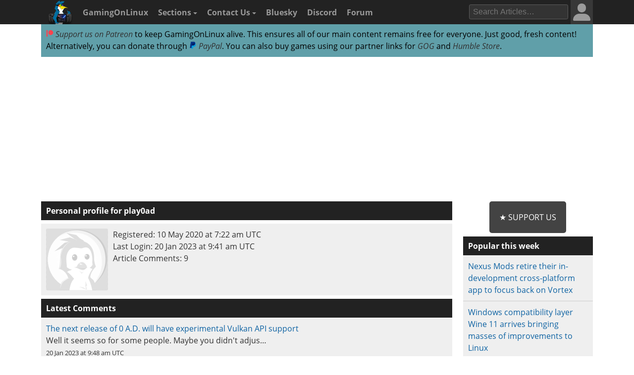

--- FILE ---
content_type: text/html; charset=utf-8
request_url: https://www.google.com/recaptcha/api2/aframe
body_size: 269
content:
<!DOCTYPE HTML><html><head><meta http-equiv="content-type" content="text/html; charset=UTF-8"></head><body><script nonce="Hnd47G7zefg1Z2JJDNBKNA">/** Anti-fraud and anti-abuse applications only. See google.com/recaptcha */ try{var clients={'sodar':'https://pagead2.googlesyndication.com/pagead/sodar?'};window.addEventListener("message",function(a){try{if(a.source===window.parent){var b=JSON.parse(a.data);var c=clients[b['id']];if(c){var d=document.createElement('img');d.src=c+b['params']+'&rc='+(localStorage.getItem("rc::a")?sessionStorage.getItem("rc::b"):"");window.document.body.appendChild(d);sessionStorage.setItem("rc::e",parseInt(sessionStorage.getItem("rc::e")||0)+1);localStorage.setItem("rc::h",'1768662568342');}}}catch(b){}});window.parent.postMessage("_grecaptcha_ready", "*");}catch(b){}</script></body></html>

--- FILE ---
content_type: text/css
request_url: https://www.gamingonlinux.com/templates/default/css/shipping/style.css?v=1.85
body_size: 16071
content:
:root{--font-color: #333333;--strong-font-color: #333333;--link-color:#0f63a3;--bg-color: #ffffff;--header-text-color: #444444;--ul-pagination-link-border: solid 1px #c0c0c0;--ul-pagination-link-bg-color: #e9e9e9;--ul-pagination-link-text-color: #5a5a5a;--ul-pagination-link-hover-bg: linear-gradient(#FEFEFE, #f0f0f0);--ul-pagination-active-bg: #b8b8b8;--pre-background-color: #fcfcfc;--table-heading-text-color: #222222;--table-stripes-treven-bg: #e5e5e5;--table-stripes-trodd-bg: #fff;--sales-tr-hover: #D2D2D2;--box-subhead-background: #d2d2d2;--box-subhead-link-color: #1C75B9;--username-nav-color: #eee;--toggle-nav-active-bg: #1C75B9;--fancybox-close-small-bg: #efefef;--fancybox-model-title-bg: #383838;--fancybox-modal-bg-color: #efefef;--read-only-field-color: #ccc;--disabled-field-color: #000;--disabled-text-color: red;--input-field-background: #ffffff;--input-field-border: #ddd;--input-field-text-color: #333333;--select2-picked-background: #eeeeee;--select2-picked-text-color: #333333;--select2-picked-hover-bg: #d8d8d8;--input-field-addon-bg: #d8d8d8;--input-field-addon-text-shadow: 0 1px 0 #fff;--button-background-primary: #428BCA;--button-border-primary: #357CB7;--button-hover-bg-color: #357CB7;--button-text-color: #ffffff;--link-button-text-color: #ffffff;--button-background-plain: #6c757d;--button-border-plain: #7d858b;--warning-background-color: #A52222;--box-head-background: #222222;--box-body-background: #efefef;--code-background: #F8F8F8;--code-text-color: #222;--body-group-list-border-color: #cccccc;--breadcrumb-background: #f5f5f5;--quote-background-color: #e5e5e5;--quote-border-color: #303030;--header-title-line-color: rgba(0, 0, 0, 0.10);--collapse-background: #fafafa;--collapse-container-border: 1px solid #ccc;--collapse-header-background: #e0e0e0;--collapse-header-background-hover: #d5d5d5;--collapse-header-text: #222;--collapse-text: #333;--article-main-background: #efefef;--hr-border-color: #dddddd;--accept-youtube-background: #dfdfdf;--seperator-border-color: #cccccc;--share-icon-shadow-color: 0 0 4px rgba(0, 0, 0, 1);--likes-bg-color: #DFDFDF;--likes-bg-gradient: linear-gradient(to left, rgba(223,223,223,0), rgba(223,223,223,1));--bottom-meta-button-color: #ffffff;--info-box-shadow: rgb(179, 179, 179);--table-border: 1px solid #2e2e2e;--comments-main-background-color: #fff;--comment-box-border: 1px solid #dbdbdb;--comment-background-color: #efefef;--comment-meta-background-color: #e5e5e5;--comments-social-icon-background-color: #ffffff;--coment-actions-bg-color: #ffffff;--distro-icon-background: inherit;--avatar-default-img: url('/uploads/avatars/no_avatar.png');--promoted-comment-border: 2px solid rgba(255, 217, 0, 0.349);--forum-row-bg: #efefef;--icon-website-url: url("/templates/default/images/network-icons/website.svg");--icon-twitter-url: url("/templates/default/images/network-icons/twitter.svg");--icon-youtube-url: url('/templates/default/images/network-icons/youtube.png');--icon-twitch-url: url('/templates/default/images/network-icons/twitch.svg');--icon-facebook-url: url('/templates/default/images/network-icons/facebook.svg');--icon-mastodon-url: url('/templates/default/images/network-icons/mastodon.svg');--icon-bluesky-url: url('/templates/default/images/network-icons/bluesky.svg');--icon-gog-url: url('/templates/default/images/network-icons/gog.svg');--icon-steam-logo: url('/templates/default/images/network-icons/steam.svg');--icon-flag-url: url('/templates/default/images/comments/flag.svg');--icon-link-url: url('/templates/default/images/comments/link.svg');--icon-quote-url: url('/templates/default/images/comments/quote.svg');--icon-like-url: url('/templates/default/images/comments/like.svg');--icon-unlike-url: url('/templates/default/images/comments/unlike.svg');--icon-edit-url: url('/templates/default/images/comments/edit.svg');--icon-delete-url: url('/templates/default/images/comments/delete.svg');--icon-block-url: url('/templates/default/images/comments/block_user.svg');--icon-bookmark-url: url('/templates/default/images/comments/bookmark.png');--icon-envelope-url: url('/templates/default/images/comments/envelope.svg');--icon-envelope-open-url: url('/templates/default/images/comments/envelope-open.svg');--icon-plus-url: url('/templates/default/images/comments/plus.svg');--icon-minus-url: url('/templates/default/images/comments/minus.svg');--bbcode-editor-font-color: #333333;--bbcode-editor-buttons-background: #f1f1f1;--bbcode-editor-background: #ffffff;--bbcode-editor-border: #cecfd1;--bbcode-editor-styles-li-background: #ffffff;--bbcode-editor-styles-li-border: #ddd;--bbcode-editor-dropdown-ul-bg-color: #ffffff;--bbcode-editor-dropdown-ul-border-color: #dddddd;--bbcode-editor-dropdown-ul-li-border-color: #dddddd;--itemdb-extrabox-bg-color: #D7D7D7;--gol-svg-background-color: #F2f2f2;--svg-text-color: #222222;--svg-bar-total: #000000;--itemdb-embed-border-colour: #cccccc}[data-theme=dark]{--font-color: #cccccc;--strong-font-color: #e0e0e0;--link-color:#428BCA;--bg-color: #151515;--header-text-color: #F0F0F4;--ul-pagination-link-border: solid 1px #32373b;--ul-pagination-link-bg-color: #505558;--ul-pagination-link-text-color: #feffff;--ul-pagination-link-hover-bg: linear-gradient(#547085, #3d4f5d);--ul-pagination-active-bg: #2f3237;--pre-background-color: #222;--table-heading-text-color: #cccccc;--table-stripes-treven-bg: #333;--table-stripes-trodd-bg: #3f3f3f;--sales-tr-hover: rgb(32, 42, 53);--box-subhead-background: #4e4e4e;--box-subhead-link-color: rgb(71, 166, 238);--username-nav-color: #eee;--toggle-nav-active-bg: #1C75B9;--fancybox-close-small-bg: #383838;--fancybox-model-title-bg: #383838;--fancybox-modal-bg-color: #222;--read-only-field-color: #000000;--disabled-field-color: #000;--disabled-text-color: red;--input-field-background: #333;--input-field-border: #333;--input-field-text-color: #ffffff;--select2-picked-background: #404040;--select2-picked-text-color: #ffffff;--select2-picked-hover-bg: #535353;--input-field-addon-bg: #474747;--input-field-addon-text-shadow: none;--button-background-primary: #428BCA;--button-border-primary: #357CB7;--button-primary-hover-bg-color: #357CB7;--button-text-color: #ffffff;--link-button-text-color: #ffffff;--button-background-plain: #6c757d;--button-border-plain: #7d858b;--button-plain-hover-bg-color: #666d72;--box-head-background: #383838;--box-body-background: #222222;--code-background: #383838;--code-text-color: #ccc;--body-group-list-border-color: #111111;--breadcrumb-background: #2E2E2E;--quote-background-color: #333333;--quote-border-color: #111111;--header-title-line-color: rgba(218, 218, 218, 0.10);--collapse-background: #1e1e1e;--collapse-container-border: 1px solid #3a3a3a;--collapse-header-background: #2c2c2c;--collapse-header-background-hover: #353535;--collapse-header-text: #e6e6e6;--collapse-text: #dcdcdc;--article-main-background: #222222;--hr-border-color: #333333;--accept-youtube-background: #191919;--seperator-border-color: #111111;--share-icon-shadow-color: 0 0 6px rgba(35, 173, 278, 1);--likes-bg-color: #383838;--likes-bg-gradient: linear-gradient(to left, rgba(56,56,56,0), rgba(56,56,56,1));--bottom-meta-button-color: #414141;--info-box-shadow: #333;--table-border: 1px solid #474747;--comments-main-background-color: #151515;--comment-box-border: 1px solid #444444;--comment-background-color: #222;--comment-meta-background-color: #333333;--comments-social-icon-background-color: #414141;--coment-actions-bg-color: #222222;--distro-icon-background: #b7b7b7;--avatar-default-img: url('/uploads/avatars/no_avatar_dark.png');--promoted-comment-border: 2px solid rgba(255, 217, 0, 0.24);--forum-row-bg: #222222;--icon-website-url: url("/templates/default/images/network-icons/white/website.svg");--icon-twitter-url: url("/templates/default/images/network-icons/white/twitter.svg");--icon-youtube-url: url('/templates/default/images/network-icons/white/youtube.png');--icon-twitch-url: url('/templates/default/images/network-icons/white/twitch.svg');--icon-facebook-url: url('/templates/default/images/network-icons/white/facebook.svg');--icon-mastodon-url: url('/templates/default/images/network-icons/white/mastodon.svg');--icon-bluesky-url: url('/templates/default/images/network-icons/white/bluesky.svg');--icon-gog-url: url('/templates/default/images/network-icons/white/gog.svg');--icon-steam-logo: url('/templates/default/images/network-icons/white/steam.svg');--icon-flag-url: url('/templates/default/images/comments/white/flag.svg');--icon-link-url: url('/templates/default/images/comments/white/link.svg');--icon-quote-url: url('/templates/default/images/comments/white/quote.svg');--icon-like-url: url('/templates/default/images/comments/white/like.svg');--icon-unlike-url: url('/templates/default/images/comments/white/unlike.svg');--icon-edit-url: url('/templates/default/images/comments/white/edit.svg');--icon-delete-url: url('/templates/default/images/comments/white/delete.svg');--icon-block-url: url('/templates/default/images/comments/white/block_user.svg');--icon-bookmark-url: url('/templates/default/images/comments/white/bookmark.png');--icon-envelope-url: url('/templates/default/images/comments/white/envelope.svg');--icon-envelope-open-url: url('/templates/default/images/comments/white/envelope-open.svg');--icon-plus-url: url('/templates/default/images/comments/white/plus.svg');--icon-minus-url: url('/templates/default/images/comments/white/minus.svg');--bbcode-editor-font-color: #ffffff;--bbcode-editor-buttons-background: #222222;--bbcode-editor-background: #222222;--bbcode-editor-border: #333333;--bbcode-editor-styles-li-background: #333333;--bbcode-editor-styles-li-border: #444444;--bbcode-editor-dropdown-ul-bg-color: #333333;--bbcode-editor-dropdown-ul-border-color: #444444;--bbcode-editor-dropdown-ul-li-border-color: #444444;--itemdb-extrabox-bg-color: #515151;--gol-svg-background-color: #000000;--svg-text-color: white;--svg-bar-total: white;--itemdb-embed-border-colour: #333333}@font-face{font-family:"Open Sans";font-style:normal;font-weight:400;src:local("Open Sans Regular"),local("OpenSans-Regular"),url("../fonts/open-sans-v17-latin-regular.woff2") format("woff2"),url("../fonts/open-sans-v17-latin-regular.woff") format("woff");font-display:swap}@font-face{font-family:"Open Sans";font-style:italic;font-weight:400;src:local("Open Sans Italic"),local("OpenSans-Italic"),url("../fonts/open-sans-v17-latin-italic.woff2") format("woff2"),url("../fonts/open-sans-v17-latin-italic.woff") format("woff");font-display:swap}@font-face{font-family:"Open Sans";font-style:italic;font-weight:600;src:local("Open Sans SemiBold Italic"),local("OpenSans-SemiBoldItalic"),url("../fonts/open-sans-v17-latin-600italic.woff2") format("woff2"),url("../fonts/open-sans-v17-latin-600italic.woff") format("woff");font-display:swap}@font-face{font-family:"Open Sans";font-style:normal;font-weight:700;src:local("Open Sans Bold"),local("OpenSans-Bold"),url("../fonts/open-sans-v17-latin-700.woff2") format("woff2"),url("../fonts/open-sans-v17-latin-700.woff") format("woff");font-display:swap}@font-face{font-family:"Open Sans";font-style:normal;font-weight:600;src:local("Open Sans SemiBold"),local("OpenSans-SemiBold"),url("../fonts/open-sans-v17-latin-600.woff2") format("woff2"),url("../fonts/open-sans-v17-latin-600.woff") format("woff");font-display:swap}@font-face{font-family:"Open Sans";font-style:italic;font-weight:700;src:local("Open Sans Bold Italic"),local("OpenSans-BoldItalic"),url("../fonts/open-sans-v17-latin-700italic.woff2") format("woff2"),url("../fonts/open-sans-v17-latin-700italic.woff") format("woff");font-display:swap}@font-face{font-family:"Open Sans";font-style:normal;font-weight:800;src:local("Open Sans ExtraBold"),local("OpenSans-ExtraBold"),url("../fonts/open-sans-v17-latin-800.woff2") format("woff2"),url("../fonts/open-sans-v17-latin-800.woff") format("woff");font-display:swap}@font-face{font-family:"Open Sans";font-style:italic;font-weight:800;src:local("Open Sans ExtraBold Italic"),local("OpenSans-ExtraBoldItalic"),url("../fonts/open-sans-v17-latin-800italic.woff2") format("woff2"),url("../fonts/open-sans-v17-latin-800italic.woff") format("woff");font-display:swap}html,body,div,span,applet,object,iframe,h1,h2,h3,h4,h5,h6,p,blockquote,pre,a,abbr,acronym,address,big,cite,code,del,dfn,em,font,img,ins,kbd,q,s,samp,small,strike,strong,sub,sup,tt,var,dl,dt,dd,ol,ul,li,fieldset,form,label,legend,input,textarea,table,caption,tbody,tfoot,thead,tr,th,td{border:none;font-weight:inherit;font-style:inherit;font-size:100%;vertical-align:baseline;margin:0px;padding:0px}html{overflow-y:scroll;scroll-padding-top:65px}body{font-size:1em;line-height:1.5em}h1 a,h2 a,h3 a,h4 a,h5 a,h6 a{font-weight:inherit}h1{font-size:3em;line-height:1em;margin-bottom:.5em}h2{font-size:2.25em;line-height:1.3333333333em;margin-bottom:.5em}h3{font-size:1.5em;line-height:1em;margin-bottom:.5em}h4{font-size:1.3125em;line-height:1.1428571429em;margin-bottom:.5em}h5{font-size:1.125em;line-height:1.3333333333em;margin-bottom:.5em}h6{font-size:1em;line-height:1.5em;margin-bottom:.5em}p{margin-bottom:1em}em{font-style:italic}strong{font-weight:bold;color:var(--strong-font-color)}small{font-size:80%}blockquote,blockquote p{color:var(--font-color);font-size:95%;background:var(--quote-background-color)}blockquote{border-left:4px solid var(--quote-border-color);padding:0px 14px 0px 14px}blockquote cite{display:block;color:var(--font-color)}blockquote cite:before{content:"— "}blockquote cite:after{content:" —"}ul,ol{list-style:outside none square;padding:0 0 5px 21px}ol{list-style:decimal;padding:0 0 0 29px}li,dd{margin:0px 0px 0px 5px;padding:0 0 0 0}dt{font-weight:bold;margin:0 0 7px 0px}dl{list-style:disc;padding:0 0 0 0}dd{margin:0 0 7px 21px}img{max-width:100%;border:0;-ms-interpolation-mode:bicubic;height:auto}a img{border:0px;text-decoration:none}sub,sup{font-size:75%;line-height:0;position:relative;vertical-align:baseline}sup{top:-0.5em}sub{bottom:-0.25em}fieldset{border-top:solid #ddd 1px;padding-top:7px}legend{font-size:28px;padding:0 14px 0 0}label{padding:0}label.inline{display:inline}input.wrap,textarea.wrap,select.wrap{width:auto}textarea{min-height:49px;resize:vertical}input:hover,input:focus,textarea:hover,textarea:focus,select:hover,select:focus{border:1px solid #05c9f0}input[type=radio],input[type=checkbox]{width:auto}input[type=file]{cursor:pointer}input[type=image]{width:auto}form .dropdown select{background:rgba(0,0,0,0);cursor:pointer;-webkit-box-sizing:border-box;-moz-box-sizing:border-box;box-sizing:border-box;-webkit-appearance:none;-moz-appearance:none;appearance:none;text-indent:.01px;text-overflow:""}form .dropdown{position:relative;z-index:1001}form .dropdown::after{border-left:7px solid rgba(0,0,0,0);border-right:7px solid rgba(0,0,0,0);border-top:7px solid #a5a5a5;content:" ";height:0;position:absolute;bottom:21px;right:14px;width:0;z-index:-1}form .dropdown::before{border-left:7px solid rgba(0,0,0,0);border-right:7px solid rgba(0,0,0,0);border-bottom:7px solid #a5a5a5;content:" ";height:0;position:absolute;top:14px;right:14px;width:0;z-index:-1}span.checkbox,span.radio{float:left;position:relative;width:100%}span.checkbox label,span.radio label{display:inherit;margin-left:21px}span.checkbox input,span.radio input{left:0;position:absolute;top:5px}pre.fixed{height:300px;-webkit-box-shadow:inset 0 -7px 7px -7px rgba(0,0,0,.2);-moz-box-shadow:inset 0 -7px 7px -7px rgba(0,0,0,.2);box-shadow:inset 0 -7px 7px -7px rgba(0,0,0,.2)}.group:after{content:".";display:block;height:0;clear:both;visibility:hidden}* html .group{height:1%}*:first-child+html .group{min-height:1px}.clearer{clear:both}.grid{width:100%}.grid .row{float:left;width:100%}.grid .row:after{content:".";display:block;float:left;height:0;clear:both;visibility:hidden}* html .grid .row{height:1%}*:first-child+html .row{min-height:1px}.col-1,.col-2,.col-3,.col-4,.col-5,.col-6,.col-7,.col-8,.col-9,.col-10,.col-11,.col-12{float:left;margin-left:1%;margin-right:1%;*margin-left:.9%;*margin-right:.9%}.col-1.right,.col-2.right,.col-3.right,.col-4.right,.col-5.right,.col-6.right,.col-7.right,.col-8.right,.col-9.right,.col-10.right,.col-11.right{float:right}.col-1{width:6.333%}.col-2{width:14.666%}.col-3{width:22.999%}.col-4{width:31.332%}.col-5{width:39.665%}.col-6{width:47.998%}.col-7{width:56.331%}.col-8{width:64.664%}.col-9{width:72.997%}.col-10{width:81.33%}.col-11{width:89.663%}.col-12{width:97.996%}.col-center{float:none;margin:0px auto}.masonry{padding:0;-moz-column-gap:1em;-webkit-column-gap:1em;column-gap:1em}.masonry .block{display:inline-block;margin:0 0 5px;width:100%}.video-container{position:relative;padding-bottom:56.25%;padding-top:30px;height:0;overflow:hidden}.video-container iframe,.video-container object,.video-container embed{position:absolute;top:0;left:0;width:100%;height:100%}@media only screen and (max-width: 768px){.col-1,.col-2,.col-3,.col-4,.col-5,.col-6,.col-7,.col-8,.col-9,.col-10,.col-11,.col-12{margin-left:2%;margin-right:2%;width:96%}[class^=col-] .col-6{margin:0;width:100%}}body{background:var(--bg-color);color:var(--font-color);font-family:"Open Sans","Ubuntu",sans-serif !important;margin:47px auto 0 auto;padding:0px;word-wrap:break-word}h1,h2,h3,h4,h5,h6{color:var(--header-text-color);font-weight:600}a:link,a:visited{color:var(--link-color);text-decoration:none}a:hover,a:active{color:var(--link-color);text-decoration:none;outline:none}[data-fancybox=images]{cursor:zoom-in}hr{height:0px;clear:both;border:solid var(--hr-border-color);border-width:1px 0 0}code{white-space:nowrap;margin:0px;border:1px solid #ddd;background-color:var(--code-background);color:var(--code-text-color);border-radius:3px;max-width:100%;display:inline-block;overflow:auto;vertical-align:middle;padding:5px;box-sizing:border-box;width:100%}.inline-code{white-space:nowrap;margin:0px;border:1px solid #ddd;background-color:var(--code-background);color:var(--code-text-color);border-radius:3px;overflow:auto;vertical-align:middle;padding:5px;box-sizing:border-box;width:auto}.gol-form textarea,.gol-form input[type=text],.gol-form input[type=text]:disabled,.gol-form input[type=password],.gol-form input[type=email],.gol-form select{width:100%}input[type=button]:disabled,input[type=submit]:disabled,input[type=reset]:disabled{background-color:var(--disabled-field-color);color:var(--disabled-text-color);cursor:not-allowed}input[type=text][disabled]{background-color:var(--disabled-field-color)}input[type=text][readonly]{background-color:var(--read-only-field-color)}textarea[disabled]{background-color:var(--disabled-field-color)}button[disabled=disabled],button:disabled{background-color:var(--disabled-field-color);color:var(--disabled-text-color);cursor:not-allowed}input,textarea,select{background:var(--input-field-background);border:1px solid var(--input-field-border);color:var(--input-field-text-color);margin-bottom:0px;padding:7px;-webkit-box-sizing:border-box;-moz-box-sizing:border-box;box-sizing:border-box;border-radius:.2em}input[type=color]{padding:0;width:150%;height:150%;margin:-25%}.cp_wrapper{overflow:hidden;display:inline-block;width:2em;height:2em;border-radius:50%;box-shadow:1px 1px 3px 0px gray;margin:.2em}.fnone{float:none}.fleft{float:left}.fright{float:right}.container{margin:0px auto;width:960px}.margin-top{margin-top:7px}.margin-bottom{margin-bottom:7px}.margin-left{margin-left:7px}.margin-right{margin-right:7px}.align-left{text-align:left}.align-right{text-align:right}.button img{height:18px;margin-bottom:-3px}.navigation-main{position:fixed;top:0;left:0;right:0;height:49px;z-index:999;background-color:#222;margin:0 !important}.header-navbar{list-style:none;padding:0;margin:0}ul.header-navbar li a{font-weight:bold;transition:all .4s ease 0s}.nav-title a{font-weight:bold}.header-navbar>li{float:left}.header-navbar>.pull-right{float:right}.header-navbar>li>a{display:block;color:#999;padding:13px 5px 14px 10px}.header-navbar>.active>a{color:#fff;background-color:#000}.header-navbar>li>a:hover{color:#fff;text-decoration:none;letter-spacing:1px;transition:all .4s ease 0s}#gol-icon>a{line-height:0;padding-top:0px;height:49px}.header-search{padding:9px 0;margin-right:5px}.header-search .search-field{width:200px;background-color:#333;border:1px solid #5c5c5c;outline:none;line-height:19px;height:30px;color:#fff;margin:0}.dropdown:hover .dropdown-menu{display:block}.header-navbar .dropdown:hover .caret-down{border-top-color:#fff}.caret-down{display:inline-block;width:0px;height:0px;vertical-align:middle;border-top:4px solid #999;border-right:4px solid rgba(0,0,0,0);border-left:4px solid rgba(0,0,0,0);content:""}.caret-right{display:inline-block;width:0;height:0;vertical-align:middle;border-bottom:4px solid rgba(0,0,0,0);border-top:4px solid rgba(0,0,0,0);border-left:4px solid #999;content:""}.dropdown{position:relative}.dropdown-menu{position:absolute;top:49px;left:0;z-index:999;float:left;min-width:150px;padding:5px 0;margin:0;list-style:none;text-align:left;background-color:#222;display:none;color:#999;box-shadow:1px 1px 1px #000;white-space:nowrap}.pull-right .dropdown-menu{right:0;left:auto}.pull-right{float:right}.dropdown-menu li{padding:0 15px 2px}.dropdown-menu a{line-height:26px;color:#999;white-space:wrap}.dropdown-menu li>a:hover,.dropdown-menu li>a:focus{text-decoration:none;color:#fff}.username-nav{color:var(--username-nav-color)}.right-menu{float:right;right:0px}.toggle-content{display:none;white-space:nowrap;position:absolute;right:0;background:#222;box-shadow:1px 1px 1px #000;padding:5px;box-sizing:border-box;word-wrap:normal;z-index:999999;-webkit-box-sizing:border-box;-moz-box-sizing:border-box;box-sizing:border-box}.toggle-active{display:block}.toggle-content ul{list-style:none;list-style-type:none;margin:0;padding:0;color:#999}.toggle-content li{margin:0;padding:0}.toggle-content a{display:block;color:#999;padding:5px !important}.toggle-content a:hover{color:#fff}.search-box{float:left;color:#999;line-height:29px;background-color:#383838}.search-box:hover{background-color:#4b4b4b}.search-box a{padding:10px;height:29px;display:block;color:#999}.search-box:hover{cursor:pointer}#search-button-nav .toggle-content{width:100%;border-top:1px solid #000;text-align:center;left:0px}#search-button-nav form{display:flex;gap:5px}#search-button-nav input{flex-grow:1;vertical-align:bottom}#search-button-nav .search-button{border:1px solid #ddd;color:#444;margin-bottom:0px;padding:7px;-webkit-box-sizing:border-box;-moz-box-sizing:border-box;box-sizing:border-box;border-radius:.2em;vertical-align:baseline;display:inline-block;color:#fff}.alerts-box{position:relative;float:left;color:#999;line-height:29px}.alerts-box-new{background-color:#609fa9}.alerts-box-new:hover{background-color:#6fa8b1}.alerts-box-normal{background-color:#383838}.alerts-box-normal:hover{background-color:#4b4b4b}.alerts-box a{padding:10px;height:29px;display:block;color:#999}.alerts-box:hover{cursor:pointer}.user-box{position:relative;float:right;color:#999;background-color:#383838;height:49px}.user-box a{display:block;padding-left:5px;padding-right:5px}.user-box:hover{background-color:#4b4b4b}.avatar-container{height:49px}.avatar-container:before{content:" ";display:inline-block;vertical-align:middle;height:100%}#nav-avatar{display:inline-block;vertical-align:middle;height:35px;width:35px}#nav-avatar:empty{background-image:var(--avatar-default-img);background-size:contain}#nav-avatar img{display:flex;align-items:center;height:35px;width:35px}.login-box{position:relative;float:right;right:0px;color:#999;height:49px;background-color:#2d2d2d}.login-box ul{list-style:none;list-style-type:none;margin:0;padding:0}.login-box li{line-height:49px}.login-box li a{padding:5px;color:#999}.login-box li a:hover{padding:5px;color:#fff}.divider{width:100%;height:1px;padding:0px !important;margin:9px 0;overflow:hidden;background-color:#383838}.who-likes-avatar{width:20px;height:20px;float:left;margin-right:2px}.who-likes-avatar:empty{background-image:var(--avatar-default-img);background-size:contain}.notification-avatar{display:inline-block;width:20px;height:20px}.notification-avatar:empty{background-image:var(--avatar-default-img);background-size:contain}.box .body.list ul li.illegal-highlight-red{border:1px solid red}#navigation-mobile{background-image:url("/templates/default/images/menu.svg"),url("/templates/default/images/menu.png");background-position:center center;background-repeat:no-repeat;color:#fff;display:none;float:right;overflow:hidden;height:49px;width:50px}#navigation-mobile .toggle-content{width:100%;border-top:1px solid #000;text-align:left}#navigation-mobile a{display:block;width:100%;height:100%}#navigation-mobile ul{-webkit-column-count:2;-moz-column-count:2;column-count:2;padding-left:3px}#navigation-mobile li:hover{background-color:#428bca}#body{position:relative}#body #content{padding:14px 0 7px}#footer{background:#222;color:#fff;overflow:hidden;clear:both}#footer #footer-wrapper{padding:21px 0}#footer #footer-wrapper span{display:block;font-size:35px;margin-bottom:14px}#footer #social ul{list-style:none;padding:0;clear:both}#footer #social ul li{background:#333;float:left;margin-right:1px;margin-bottom:1px;padding:0}#footer #social ul li:hover{background:#444}#footer #social ul li>a{display:inherit;padding:15px}#footer #social ul li img{height:30px;width:30px}#footer #about{text-align:right}#footer #about a{color:#fff}#footer .box.footer-header{clear:both}.head{background:var(--box-head-background);color:#fff;font-weight:bold;padding:7px 10px;overflow:auto}.head h1,.head h2{font-size:1em;display:inline;color:#fff;font-weight:bold}.head a{color:#fff}ul.pagination_small{float:none;position:absolute;padding-left:3px;list-style:none}ul.pagination li a.pagination_small{padding:0px 5px;margin-right:2px}ul.pagination_small>li{float:left}ul.pagination_small>:first-child{margin:0}.pagination{display:inline-block}.pagination>:first-child{margin:0 4px 0 0}.pagination a,div>.dataTables_wrapper .dataTables_paginate a.paginate_button{border:var(--ul-pagination-link-border);color:var(--ul-pagination-link-text-color) !important;float:left;padding:2px 10px;text-decoration:none;background:var(--ul-pagination-link-bg-color);border-radius:5px;margin:0 4px}.pagination a.seperator{pointer-events:none}.pagination a.active{background-color:var(--ul-pagination-active-bg);border-radius:5px;pointer-events:none}.pagination a.live:hover,.dataTables_wrapper .dataTables_paginate a.paginate_button:hover{background:var(--ul-pagination-link-hover-bg);border-radius:5px;color:var(--ul-pagination-link-text-color) !important}.pagination-dropdown{background:var(--ul-pagination-link-bg-color);border-radius:5px;margin:0 4px;padding:4px 10px}.head-list span{border:1px solid #666;padding:3px;margin-left:-1px}.head-list a{color:inherit}.head-list span:hover,.head-list span.active{background:#444}.head-list .pagination-disabled{background:#444 !important;pointer-events:none}.head-list form{display:inline}.head-list select{padding:3px;margin:0;border:0;background:#474747;color:#eee;border:1px solid #666}.head-list-position{float:right}.articles .box .head{overflow:auto}.box{margin-bottom:7px}.box.message{border:1px solid #ccc;border-radius:2px}.box.message strong{color:inherit}.box.message>.head{background:#bcdff1;color:#31708f}.box.error>.head{background:#ebcccc;color:#a94442}.box.warning>.head{background:#faf2cc;color:#8a6d3b}.box.warning a,.box.warning a:link,.box.message a,.box.message a:link{color:#000}.box .subhead{background:var(--box-subhead-background);padding:5px 8px;box-sizing:border-box}.subhead a:link,.subhead a:visited{color:var(--box-subhead-link-color)}.box .subhead a:hover{text-decoration:underline}.box .body{background:var(--box-body-background);padding:10px}.box .body-plain{padding:10px}.box .body.list,.box .body.no-pad{padding:0}.box .body.list ul{list-style:none;padding:0;margin:0}.box .body.list ul li{border-bottom:1px solid var(--body-group-list-border-color);margin:0;padding:10px}.box .body.list ul li a{text-decoration:none}.box .body.list.noblock ul li a{display:inline}.box .body.list ul li:last-child{border:none}.body.list>ul li.list-group-item a{display:inline}#content .chatList ul li a{display:inline-block}.breadcrumb{padding:8px 15px;list-style:none;background-color:var(--breadcrumb-background);border-radius:4px}.breadcrumb-search{line-height:34px}.breadcrumb>li{display:inline-block}.breadcrumb>li+li::before{color:#ccc;content:"/ ";padding:0 5px}.box>.breadcrumb>li.search::before{content:""}.search-button-breadcrumb{background-color:#383838;padding:5px}ul.breadcrumb-search div.toggle-content{width:100%}ul.breadcrumb-search div.toggle-content form,ul.breadcrumb-search div.toggle-content form input[type=search]{width:100%}#guides_preview{display:none}.toggle-nav{display:inline-block}pre{background:var(--pre-background-color);border-left:7px solid #333;border-top:1px solid #ddd;border-bottom:1px solid #ddd;border-right:1px solid #ddd;font-family:Consolas,monospace;margin:0px 0px 14px 0px;padding:7px;overflow:auto;border-radius:0px 3px 3px 0px}.article-list-special-links{display:block}.button,button,input[type=submit],input[type=reset],input[type=button]{background:var(--button-background-plain);border:1px solid var(--button-border-plain);color:var(--button-text-color);cursor:pointer;font-weight:400;font-size:13px;padding:7px 14px 9px 14px;text-decoration:none;width:auto;-webkit-box-shadow:inset 0 -3px rgba(0,0,0,.1);-moz-box-shadow:inset 0 -3px rgba(0,0,0,.1);box-shadow:inset 0 -3px rgba(0,0,0,.1)}.button:active,button:active,input[type=submit]:active,input[type=reset]:active,input[type=button]:active{-webkit-transform:translateY(2px);-khtml-transform:translateY(2px);-moz-transform:translateY(2px);-o-transform:translateY(2px);transform:translateY(2px);-webkit-box-shadow:0 0px rgba(0,0,0,0);-moz-box-shadow:0 0px rgba(0,0,0,0);box-shadow:0 0px rgba(0,0,0,0)}.button:hover,button:hover,input[type=submit]:hover,input[type=reset]:hover,input[type=button]:hover{background:var(--button-plain-hover-bg-color)}.button-primary{background:var(--button-background-primary);border:1px solid var(--button-border-primary)}.button-primary:hover{background:var(--button-primary-hover-bg-color)}.button.info:hover{background:#21d2f2}.button.success:hover{background:#8bd30e}.button.error:hover{background:#f96018}.button.warning:hover{background:#fc9d19}.article .share{display:flex;margin-left:auto;gap:5px}.gol-share-button{height:26px;width:26px;display:inline-block;border-radius:2px;box-sizing:border-box}.gol-share-button:hover{box-shadow:var(--share-icon-shadow-color);transition:all 200ms ease-out}.gol-share-button.rss:hover{background:#f60;transition:all 700ms ease-out}.gol-share-button a:hover{filter:invert(100%)}.gol-share-button.telegram{background:#08c}.gol-share-button.reddit{background:#ff4301}.gol-share-button.facebook{background:#8b9dc3}.gol-share-button.twitter{background:#1da1f2}.gol-share-button.mastodon{background:#5c4de3}.gol-share-button.bluesky{background:#0085ff}.gol-share-button img{height:20px;width:20px}.gol-share-button a{display:flex;justify-content:center;align-items:center;width:100%;height:100%}.gol-share-button.just-share-container{color:var(--font-color);width:50px;vertical-align:top}.gol-share-button .just-share{display:flex;justify-content:center;align-items:center;width:100%;height:100%}.just-share-container.gol-share-button:hover{box-shadow:none;transition:none;pointer-events:none}.gol-share-button .just-share .text-container{height:18px;line-height:17px;font-weight:bold;pointer-events:none}a.button{color:var(--link-button-text-color);text-decoration:none}.button.small{font-weight:200;padding:7px 14px 10px 14px}.button.large{font-weight:600;padding:21px 28px 24px 28px}.button.xlarge{font-weight:800;padding:28px 35px 31px 35px}.button.info{background:#05c9f0;border:1px solid rgba(0,0,0,0);color:#fff}.button.success{background:#7cc900;border:1px solid rgba(0,0,0,0);color:#fff}.button.error{background:#eb4e00;border:1px solid rgba(0,0,0,0);color:#fff}.button.warning{background:#ff9500;border:1px solid rgba(0,0,0,0);color:#fff}.info_box{max-width:90%;box-shadow:10px 10px var(--info-box-shadow);border:1px solid gray;padding:5px;margin-bottom:1.5rem;padding-right:1.5rem;box-sizing:border-box;margin:0 auto;margin-bottom:10px}.info_box_top_articles-container{margin-right:10px}.info_box_top_articles{width:100%;box-shadow:10px 10px var(--info-box-shadow);border:1px solid gray;padding:10px;box-sizing:border-box;margin-bottom:15px;display:grid;grid-template-columns:repeat(2, 1fr);gap:1em}.top-missed-item{display:grid;grid-template-columns:repeat(2, 1fr);gap:.5em}.top-missed-item img{width:100%}.top-missed-item .title{position:relative;top:-5px}.article{background:var(--article-main-background);margin:0 0 9px 0}.multiple-featured-container{width:100%;box-sizing:border-box;display:grid;grid-gap:5px;margin-bottom:5px}.multiple-featured-container img{max-height:300px}.multiple-featured-container .overlay{position:absolute;top:0;height:100%;width:100%;background:#000;opacity:20%;transition:.5s}.multiple-featured-container .overlay:hover{background:none}.multiple-featured-big{grid-column:1;grid-row:1;position:relative;max-height:300px}.multiple-featured-big img,.multiple-featured-big picture{width:100%;height:100%;object-fit:cover}.multiple-featured-second{grid-column:2;grid-row:1;position:relative;max-height:300px}.multiple-featured-second img,.multiple-featured-second picture{width:100%;height:100%;object-fit:cover}.multiple-featured-third{grid-column:3;grid-row:1;position:relative;max-height:300px}.guides_block .guide{margin-bottom:5px}.mini-article-list-container{display:grid;grid-template-columns:repeat(1, 1fr)}.mini-article-list-item{display:grid;grid-template-columns:fit-content(30%) 1fr;gap:.5em}.mini-article-list-container div.mini-article-list-item:nth-child(even){background:var(--table-stripes-treven-bg)}.mini-article-list-container div.mini-article-list-item:nth-child(odd){background:var(--table-stripes-trodd-bg)}.mini-article-list-item img{width:100%}.article_list_social_media{padding:10px;background:linear-gradient(to right, rgb(66, 139, 202) 60%, transparent);color:#fff;margin-bottom:9px}.social-media-comments{display:flex;flex-flow:row wrap;gap:5px}.article_list_social_media div{display:inline-block}.article_list_social_media a{color:#fff;font-weight:bold}.article .featured-image{position:relative;max-height:300px;width:100%;height:auto}.article .featured-image img{display:block;width:1300px;max-height:300px}.article .youtube-embed-wrapper{position:relative;margin-bottom:1em;width:100%;height:560px;background:#000}.article .info{padding-top:2px;padding-right:14px;padding-left:14px}.article.group.h-entry{border-radius:2px;display:flex}.article>.image{display:flex}.article .image img{height:auto}.articles .article .image>a{display:flex;align-items:start;justify-content:center;text-align:center}.article.individual .info .meta{font-size:small;text-align:left}.article .info .title{color:#428bca;font-size:1.5em;line-height:30px;margin-bottom:5px;font-weight:400}.article .info .title.full-article{font-size:1.875em;font-weight:550}.article .info .subtitle{font-size:1.3em;font-style:italic}.article .info .desc{margin:5px 0;text-align:justify;text-justify:inter-word}.article .info .meta{font-size:.75em}.article .content{padding:0 14px}.article .content a{color:var(--link-color)}.article .tags ul{list-style:none;padding:0;margin:0;font-size:12px}.article .tags ul li{background:#29598a;float:left;padding:0px 0;margin:0 7px 7px 0;border-radius:2px}.article .tags ul li:hover{box-shadow:var(--share-icon-shadow-color);transition:all 200ms ease-out}.article .tags ul li a{color:#fff;display:block;width:100%;padding:2px 5px 2px 5px;box-sizing:border-box;line-height:20px}.article .bottom-meta{padding:14px 14px 0px 14px;height:35px;border-top:1px solid var(--seperator-border-color);display:flex}.article .bottom-meta ul{list-style:none;padding:0;margin:0}.article .bottom-meta ul li{float:left;margin:0 7px 7px 0}.article .bottom-meta .plain-button{background:var(--bottom-meta-button-color);padding:5px;-webkit-border-radius:3px;-khtml-border-radius:3px;-moz-border-radius:3px;-o-border-radius:3px;border-radius:3px}.article .bottom-meta a:hover .plain-button{background-color:#428bca}#main-article{background:#333;z-index:1}#main-article .article{position:relative;margin:0}.articles .article .info{float:left}.featured-title{position:absolute;top:0;background-color:rgba(0,0,0,.8);width:100%;color:#fff}.featured-title-text{padding:5px;font-weight:bold}.featured-title a{color:#fff;display:block}.rss-home{margin-left:5px}.article.individual .info{border-bottom:1px solid var(--seperator-border-color);margin-bottom:7px}.article.individual .tags{border-top:1px solid var(--seperator-border-color);padding:14px;font-size:12px}.article.individual>.pagination{border-top:1px solid #ccc;padding:14px 14px 7px 14px}.comments-sponsor{margin-left:auto;margin-right:auto;display:block;text-align:center}.comments{margin:7px auto}.comments .head a{color:#fff}.comments .body{padding:0;margin:0}#comments-background{background:var(--comments-main-background-color)}.collapse_container .collapse_header{background:var(--collapse-header-background)}details.spoiler_container{border:var(--collapse-container-border);border-radius:6px;background:var(--collapse-background);overflow:hidden;margin:10px 0}details.spoiler_container>summary{background:var(--collapse-header-background);color:var(--collapse-header-text);padding:8px 12px;font-weight:bold;cursor:pointer;list-style:none;border-bottom:1px solid var(--collapse-container-border);position:relative}details.spoiler_container>summary::after{content:"▶";position:absolute;right:12px;font-size:.8em;transition:transform .1s ease}details.spoiler_container[open]>summary::after{transform:rotate(90deg)}details.spoiler_container .spoiler-content{padding:8px 12px;color:var(--collapse-text)}details.spoiler_container>summary:hover{background:var(--collapse-header-background-hover)}details.spoiler_container>summary::-webkit-details-marker{display:none}.comments .img-responsive{max-height:500px}.comment.promoted-comment{border:var(--promoted-comment-border)}.comment{margin-bottom:7px;border:var(--comment-box-border);background:var(--comment-background-color)}.comment:last-child{margin-bottom:0px}.comment.mod_queue{margin-bottom:0px}.comment.blocked-comment{margin-bottom:0px}.comment .comment-meta.blocked-comment{margin-bottom:0px}.comment .comment-meta{background:var(--comment-meta-background-color);padding:7px 14px;margin-bottom:7px;position:relative;box-sizing:border-box}.comment .actual-comment-text{margin-bottom:7px}.comment .distro{width:20px;padding:3px;margin-right:2px;vertical-align:bottom;border-radius:3px;background-color:var(--distro-icon-background);margin-right:5px}.pc-info-distro{width:26px;height:26px;padding:3px;margin-right:2px;vertical-align:bottom;border-radius:3px;background-color:var(--distro-icon-background);box-sizing:border-box}.comment .comment-meta .comment-post{float:left}.comment .comment-meta .comment-actions{float:right}.comment .comment-meta .comment-actions ul{float:left;padding:0;margin:0;list-style:none}.comment .comment-meta .comment-actions li{float:left;margin:0 3px 0 0;padding:0;text-align:center;line-height:21px}.comment .comment-meta .comment-actions li a{background:var(--coment-actions-bg-color);float:left;padding:5px;border-radius:3px}.comment .comment-author{float:left;text-align:center;width:125px;margin-left:14px}.comment .avatar{width:100%}.profile .avatar{width:125px}.comment .avatar:empty,.profile .avatar:empty{background-image:var(--avatar-default-img);height:125px;border-radius:3px}.comment .avatar img,.profile .avatar img{height:125px;border-radius:3px}.comment .comment-author ul{list-style:none;padding:0}.comment .comment-author ul li{display:inline;margin:0;padding:0}.comment .comment-badges{margin:7px 0 0}.comment .comment-badges .badge{display:block}.comment ul.comment-badges li{margin-bottom:7px;float:left;width:100%}.comment .comment-social{margin-top:7px}ul.comment-social:after{content:" ";display:block;clear:both}.comment-social li{float:left}.comment .comment-social li a{background:var(--comments-social-icon-background-color);padding:3px;margin-right:3px;margin-bottom:3px;border-radius:3px;display:inline-block}.comment .comment-social li a img{width:16px;height:16px;line-height:16px}.comment .comment-body{margin-left:155px;margin-right:10px}.comment .comment-body.mod_queue{margin-left:10px}.comment .comment-quote{display:none}.comment .comment-body blockquote{margin:0 0 14px 0}.morecontent{display:none}.comment .comment-meta .comment-actions li a:hover,.comment .comment-social li a:hover{background:#428bca}a:target+div.comment{border-color:#428bca}a:target+div.comment .comment-meta{background-color:#428bca;color:#fff}a:target+div.comment .comment-meta a:link,a:target+div.comment .comment-meta a:visited{color:#fff}.highlighted-comment{border-color:#428bca}.highlighted-comment .comment-meta{background-color:#428bca;color:#fff}.highlighted-comment .comment-meta a:link,.highlighted-comment .comment-meta a:visited{color:#fff}.badge{background:#333;color:#fff;font-size:80%;padding:3px;border-radius:3px}.badge a:link,.badge a:visited{color:#fff}.badge.pale-green{background:#5cb85c}.badge.red{background:#b20000}.badge.orange{background:#f0ad4e;color:#0d0d0d}.badge.blue{background:#006ea1}.badge.blue-godot{background:#478cbf}.badge.green{background:#04b404}.badge.yellow{background:#ccb845}.badge.purple{background:#4b367c}.badge.light-purple{background:#ce6dfc}.badge.darkturquoise{background:#00ced1;color:#0d0d0d}ul.social-networks{list-style:none;padding:0}ul.social-networks li{background:#333;float:left;margin-right:1px;margin-bottom:1px;padding:0}ul.social-networks li:hover{background:#444}ul.social-networks li>a{display:inherit;padding:14px}.profile .profile_info{float:left;margin-left:10px}.profile .avatar{float:left}.profile span.icon{display:inline-block}.user_avatar{max-height:125px;max-width:125px}.input-field{display:flex;white-space:nowrap;vertical-align:bottom;background:var(--input-field-background);position:relative;vertical-align:middle;width:100%;min-width:16px;border:1px solid var(--input-field-border);border-radius:.2em;box-sizing:border-box}.input-field .addon{padding-left:8px;padding-right:8px;padding-top:5px;padding-bottom:5px;text-align:center;text-shadow:var(--input-field-addon-text-shadow);background:var(--input-field-addon-bg)}.input-field input{padding-left:5px;padding-top:5px;padding-bottom:5px;margin:0;border:0;resize:none;flex:1}.input-field:hover{border:1px solid #05c9f0}#submit-goty-game:target+div.box>div.head{background-color:#428bca}.three-columns{display:grid;grid-template-columns:repeat(3, 1fr);padding:5px;box-sizing:border-box;width:100%}.three-columns .flex-column-item{display:flex;align-items:center;padding:5px;text-align:left;box-sizing:border-box;word-break:break-word;align-items:center}div.mega{font-size:2em}.support-us-avatar{width:20px;height:20px;float:left;margin-right:5px}.support-us-avatar:empty{background-image:var(--avatar-default-img);background-size:contain}.support-us-username{display:flex;align-items:center}div.mega .support-us-avatar{width:40px;height:40px}.post_row{width:100%;background:var(--forum-row-bg);margin-bottom:5px;border-radius:3px;min-height:60px;padding:5px;display:flex;flex-direction:row;align-items:center;line-height:19px;box-sizing:border-box}.forum_avatar_holder{width:55px;height:55px;margin-right:5px;text-align:center}.forum_avatar_holder:empty{background-image:var(--avatar-default-img);background-size:contain}.forum_avatar_holder img{max-height:100%}.forum_post_info{overflow:hidden;width:70%}.forum-post-title-list{display:flex;align-items:center}.forum_last_post{overflow:hidden;width:30%;text-align:right}.forum-nav-list{list-style:none;padding:0;margin:0;display:flex;gap:6px;align-items:center;flex-wrap:wrap}.forum-nav-list>li:first-child{margin-left:0}a.forum_nav_link{display:block;padding:6px 10px;height:33px;line-height:21px;border-radius:3px;background:#006ea1;color:#eee;font-weight:600;text-decoration:none;box-sizing:border-box;font-weight:bold}.forum_nav_link:hover{background:#005c87}.forum_nav_link.is-active,.forum_nav_link[aria-current=page]{background:#8a5a00;box-shadow:inset 0 -3px 0 #fff}.forum_nav_jump{height:33px;font-size:1em;line-height:33px}.forum_replies{flex:1}.forum-replies-pip{position:relative;float:right;font-size:10px;font-weight:bold;text-align:center;line-height:1}.forum-replies-pip a{color:#fff;background-color:#474747;display:inline-block;min-width:15px;padding:4px 4px 4px 5px;position:relative}.forum-replies-pip a.new{background-color:#5cb85c}.forum-replies-pip a:after{position:absolute;bottom:-3px;left:0;content:"";width:0;height:0;border-style:solid;border-width:4px 4px 0 0;border-color:#474747 rgba(0,0,0,0)}.forum-replies-pip a.new:after{border-color:#5cb85c rgba(0,0,0,0)}#create-poll{display:none}.poll_button{float:none}.poll_content{padding:4px}.header-text-plain{display:flex;align-items:center;font-weight:700;margin-bottom:5px}.header-text-plain a{color:var(--font-color)}.header-text-plain.bigger{font-size:1.2em}.header-text-plain::after{content:"";background:var(--header-title-line-color);height:1px;flex:1;margin-left:1rem}.register-rules{height:500px;overflow-y:scroll}#username-notice{display:none}.flex-row{display:flex;flex-direction:row;flex-wrap:wrap;width:100%;align-items:stretch;box-sizing:border-box;align-items:center}.flex-column-left{padding:5px;align-self:flex-start;width:22%;box-sizing:border-box}.flex-column-right{padding:5px;align-self:flex-start;width:50%;box-sizing:border-box;flex:1}.flex-col-basic{height:35px;padding:5px;align-self:flex-start;display:flex;align-items:center;flex-direction:column;box-sizing:border-box}.flex-col-normal{height:35px;padding:5px;align-self:flex-start;flex:.9;justify-content:center;display:flex;align-items:center;flex-direction:column;box-sizing:border-box}.flex-col-double{height:35px;padding:5px;align-self:flex-start;flex:2;justify-content:center;display:flex;align-items:center;flex-direction:column;box-sizing:border-box}.flex-col-small{height:35px;padding:5px;align-self:flex-start;flex:.3;justify-content:center;display:flex;align-items:center;flex-direction:column;box-sizing:border-box}.flex-force-left{align-items:flex-start}.flex-nowrap{flex-wrap:nowrap}.flex-noshrink{flex-shrink:0}.flex-pull-center{justify-content:center}.flex-pull-top{align-items:flex-start}.flex-spaceout{justify-content:space-between}.flex-force-row{flex-direction:row !important}.flex-stretch{flex-grow:2}.social_icons_search{display:inline-block}.social_icons_search ul{display:inline;list-style:none;padding:0}.social_icons_search li{display:inline;margin:0;padding:0}.social_icons_search li a{background:var(--bottom-meta-button-color);padding:3px;margin-right:3px;margin-bottom:3px;-webkit-border-radius:3px;-khtml-border-radius:3px;-moz-border-radius:3px;-o-border-radius:3px;border-radius:3px;display:inline-block}.social_icons_search li a:hover{background-color:#428bca}.rules-reminder .icon{display:inline}.icon{background-position:center center;background-repeat:no-repeat;background-size:16px 16px;display:block;width:16px;height:16px;color:rgba(0,0,0,0);overflow:hidden;cursor:pointer}.icon.inline{display:inline-block;top:3px;left:1px;position:relative;margin-right:3px}.icon.website{background-image:var(--icon-website-url)}.icon.twitter{background-image:var(--icon-twitter-url)}.icon.youtube{background-image:var(--icon-youtube-url)}.icon.facebook{background-image:var(--icon-facebook-url)}.icon.twitch{background-image:var(--icon-twitch-url)}.icon.mastodon{background-image:var(--icon-mastodon-url)}.icon.bluesky{background-image:var(--icon-bluesky-url)}.icon.gog{background-image:var(--icon-gog-url)}.icon.steam{background-image:var(--icon-steam-logo)}.icon.flag{background-image:var(--icon-flag-url)}.icon.link{background-image:var(--icon-link-url)}.icon.quote{background-image:var(--icon-quote-url)}.icon.like{background-image:var(--icon-like-url)}.icon.unlike{background-image:var(--icon-unlike-url)}.icon.edit{background-image:var(--icon-edit-url)}.icon.delete{background-image:var(--icon-delete-url)}.icon.block{background-image:var(--icon-block-url)}.icon.envelope{background-image:var(--icon-envelope-url)}.icon.envelope-open{background-image:var(--icon-envelope-open-url)}.icon.bookmark{background-image:var(--icon-bookmark-url);background-size:10px 14px}.icon.plus{background-image:var(--icon-plus-url);background-size:10px 14px}.icon.minus{background-image:var(--icon-minus-url);background-size:10px 14px}.bookmark-saved{background-color:#f9512d !important}.database_stores li{display:inline}.database-extra{float:right;background-color:var(--itemdb-extrabox-bg-color);padding:10px;width:250px;box-sizing:border-box;margin-left:10px}.database-extra ul{display:inline;list-style-type:none;padding:0;margin:0}.database-extra ul li{padding:0px}.no_desc_class{float:none;width:100%;margin-left:0px}.no_desc_class ul{display:grid;grid-template-columns:repeat(3, minmax(0, 1fr))}.appdb-home-featured{display:flex;align-items:center;justify-content:center;flex-direction:column;text-align:center;padding:0;list-style-type:none}.appdb-home-featured li img{height:215px;vertical-align:middle}.appdb-home-featured li figure{display:block;margin-block-start:0;margin-block-end:10px;margin-inline-start:0;margin-inline-end:0;unicode-bidi:isolate}.appdb-home-featured li figcaption{background-color:var(--box-head-background);color:#fff;padding:3px;text-align:center;width:460px;box-sizing:border-box}.appdb-home-featured li figcaption a{color:#fff}.pc_info_div{width:70%;max-width:800px;max-height:600px}.tagline_gallery_div{width:80%;height:80%}.tagline_gallery_div .fancybox-close-small{top:0;right:0;position:fixed}div.modal-container.modal-standalone{width:100%}.fancybox-slide .modal-container{width:60%;padding:0;margin:20px 0;border-radius:.3em;box-shadow:0 .1em .4em rgba(0,0,0,.3);background-color:#222}.modal-container .fancybox-close-small{background-color:var(--fancybox-close-small-bg);opacity:1;height:38px}.modal-title{background-color:var(--fancybox-model-title-bg);color:#fff;font-weight:700;padding:7px 10px}.modal-title a{color:#fff}.modal-body{max-height:calc(100vh - 230px);min-height:50px;max-width:100%;padding:0 1.5em 1.5em 1.5em;overflow-y:auto;background-color:var(--fancybox-modal-bg-color)}@media only screen and (min-width: 700px){.masonry{-moz-column-count:2;-webkit-column-count:2;column-count:2}}@media only screen and (min-width: 900px){.masonry{-moz-column-count:3;-webkit-column-count:3;column-count:3}}@media only screen and (min-width: 1100px){.masonry{-moz-column-count:4;-webkit-column-count:4;column-count:4}}@media only screen and (min-width: 1200px){.container{width:1136px}}@media only screen and (min-width: 1400px){.container{width:1300px}}@media only screen and (max-width: 1024px){.container{width:100%}}@media only screen and (max-width: 1199px){.guides.multiple-featured-container .multiple-featured-second{grid-row:2;grid-column:1}.header-search{display:none}.breadcrumb-search li.search .main{display:none}#search-button-nav{display:block}.search-button-breadcrumb{display:inline}.no_desc_class ul{display:inline-block}.three-columns{grid-template-columns:repeat(2, 1fr)}}@media only screen and (min-width: 1200px){.header-search{display:block}#search-button-nav{display:none}.search-button-breadcrumb{display:none}ul.breadcrumb-search .toggle-active{display:none}}@media only screen and (min-width: 815px){.articles .article .image{width:40%}.articles .article .info{width:55%}.link_button.quick-nav-slider{display:none}.tag-slider{display:none}div.scrolling-table::-webkit-scrollbar{display:none}div.scrolling-table{scrollbar-width:none}}@media only screen and (max-width: 740px){.homepage-featured-container{display:block}.homepage-featured-second{display:block;max-width:100%}.homepage-smaller-missed{flex-direction:column}.homepage-smaller-missed img{max-width:100%;margin-bottom:5px}.homepage-title-missed{font-size:25px}.homepage-smaller-missed div{margin-left:0}}@media only screen and (max-width: 814px){.article.group.h-entry{flex-direction:column}.free-featured-list{flex-direction:column}.article>.image a{width:100%;margin-bottom:5px}ul.pagination_small{display:none;visibility:hidden}.container{width:100%}#content .col-9{margin-bottom:7px}.navigation-main #extra{display:none}.hide-small{display:none}#navigation-mobile{display:block}.quick-nav-slider{display:inline}.quick-tags{display:none}.modal-container{width:90%}.multiple-featured-container{grid-template-columns:none;height:auto}}@media(max-width: 600px){.forum-nav-list li:last-child{flex-basis:100%;margin:0}}@media only screen and (max-width: 600px){#footer #about,#footer #social,#footer #footer-sub,#footer #footer-sub #copy,#footer #footer-sub{text-align:center}#footer #about{margin-bottom:14px}#footer #social ul{margin:0px auto;width:225px}#footer #footer-sub #copy{margin-bottom:14px}.head-list-position{float:left;margin-top:5px}.forum-topic-head div{margin-left:0;margin-right:0}.article.individual.no-image .info{padding:14px;background:none;border-bottom:1px solid #ccc;min-height:50px}audio{width:100%}.flex-column-left{width:100%}.flex-column-right{width:100%}.flex-row{flex-direction:column}.flex-col{width:100%}.flex-row .flex-col{flex-direction:row}.flex-col-normal{align-items:flex-start}div.three-columns{grid-template-columns:1fr}}@media only screen and (max-width: 480px){.hide-xsmall{display:none}.comment .comment-body{margin-left:7px}.database-extra{width:100%;clear:both;max-width:100%}.chartjs-container{min-height:200px}}@media only screen and (max-width: 500px){.correction-button{float:left;margin-top:5px;clear:both;display:block}#send{float:left;margin-right:5px}.article_list_social_media{padding:10px;background:#428bca;color:#fff;margin-bottom:9px}}@media only screen and (max-width: 320px){.header-navbar>.gol-icon>a{line-height:0;padding:9px 3px !important}}th,td{vertical-align:top}.link_button{background:#474747;color:#fff;padding:3px;border-radius:3px;white-space:nowrap;box-sizing:border-box}.link_button a:link,.link_button a:visited{color:#fff}div.announce:nth-of-type(odd){background:#609fa9;margin-bottom:7px;color:#000}div.announce:nth-of-type(even){background:#9cf;margin-bottom:7px;color:#000}.announce a{color:#323232;font-style:italic}.announce a:link{color:#323232;font-style:italic}#account_warning.body{background-color:var(--warning-background-color);color:#fff}#account_warning.body strong{color:#fff}#account_warning.body a{color:#fff;text-decoration:underline}.vote_done{color:#fff;background-color:green}.golgraph{display:block;margin-left:auto;margin-right:auto}.golsvg_title{fill:#fff}.golsvg_subtitle{fill:var(--svg-text-color)}svg text{fill:var(--svg-text-color)}.golsvg_header{fill:#515151}.golsvg_background{fill:var(--gol-svg-background-color)}.golsvg-bar-total{fill:var(--svg-bar-total)}.golsvg_minmax{fill:#fff;stroke:none}.trend-legend{margin-bottom:15px}.patreon{margin-top:14px;line-height:30px}.patreon_comments{border-top:1px solid #5ad7fd}.preview_pm{display:none}.input-warning{color:#d2232a;background-color:#ffdd97;width:100%;display:none}.all-ok{color:#3f3;background-color:#333;width:100%;display:none;padding:5px}.input-alert-text{padding:5px 5px 5px 5px}.fancybox-wrap{position:absolute;top:0;left:0;padding:20px;z-index:9999;outline:none}.article_bbcode{border:1px solid #ccc;border-radius:5px;padding:5px;margin-bottom:10px;width:100%}.article_bbcode img{margin-right:15px;float:left;max-width:100px}.article_bbcode .tagline{margin-left:115px}.profile-comments-heart{display:inline-block;background-size:14px;cursor:default;background-position:bottom center}a.anchor{display:block;position:relative;top:-50px;visibility:hidden}.scrollbox{height:100px;overflow:auto}#article_preview{display:none}.admin_article_preview_box{border:1px solid #999;padding:2px}.likes{line-height:1.5;border-left:2px solid #bdbdbd;font-size:.85rem;padding:4px 7px;clear:both;background:var(--likes-bg-color);background:var(--likes-bg-gradient)}.likes_hidden{display:none}.article_likes{font-size:12px;padding:4px 7px;clear:both;background:var(--likes-bg-color);background:var(--likes-bg-gradient)}.filter-link{color:#000;font-weight:bold;cursor:pointer}a.itemdb-quick-list{display:block}div.itemdb-short-list a:nth-child(even){background:var(--table-stripes-treven-bg)}div.itemdb-short-list a:nth-child(odd){background:var(--table-stripes-trodd-bg)}.itemdb-quick-list{padding:5px 0 5px 0}.itemdb-quick-list .flex-row{flex-wrap:nowrap;flex-direction:row}.itemdb-quick-list .flex-row img{flex:0 0 120px}.itemdb-quick-name{flex:1;margin-left:10px;text-overflow:ellipsis;overflow:hidden;flex-shrink:0;white-space:nowrap;min-width:0}div a.itemdb-quick-list:hover{background:#10131b}.itemdb-list-licensetext{color:var(--font-color)}table{width:100%}table tr th{border-bottom:1px solid #ddd;color:var(--table-heading-text-color);font-weight:bold;padding:7px;text-align:left}table tr td{padding:7px}div.dataTables_wrapper>div.dataTables_info,div.dataTables_wrapper>div.dataTables_length,div.dataTables_wrapper>div.dataTables_filter{color:var(--font-color)}.details,.show,.hide:target{display:none}.hide:target+.show,.hide:target~.details{display:block}.box .body ul li.hidden-details{padding-left:0px}.box .body ul li.hidden-details a{padding-left:10px}.sales-table{border-spacing:0px}.edit-sale-icon{display:inline-block;background-size:10px 10px}.scrolling-table{display:inline-block;width:100%;margin-bottom:10px;word-break:normal;overflow-x:scroll}.scrolling-table.no-margin{margin-bottom:0px}.table-stripes-tbody{border-collapse:collapse}.table-stripes-tbody tbody tr:nth-child(even){background:var(--table-stripes-treven-bg)}.table-stripes-tbody tbody tr:nth-child(odd){background:var(--table-stripes-trodd-bg)}.td-free-games-tags{padding-top:0px}.featured-container{position:relative}.featured-image{display:block}.featured-overlay{position:absolute;top:0;bottom:0;left:0;right:0;opacity:0;transition:.5s ease;background-color:rgba(117,193,255,.95)}.featured-container:hover .featured-overlay{opacity:1}.overlay-text{color:#000;text-align:center;display:flex;align-items:center;justify-content:center;height:100%}.calendar-table{border-collapse:collapse}.calendar-day{background:#bebebe;text-align:center}#calendar_today{background:#75c1ff;font-weight:bold}.calendar-items tr{border-bottom:1px solid #bebebe}.calendar-items tr:last-child{border-bottom:0}.calendar-items tr:nth-child(even){background:#e5e5e5}.calendar-items tr:nth-child(odd){background:#fff}.chartjs-container{min-height:450px}.timeline-margin-adjust{margin-bottom:0px}.timeline{position:relative;max-width:1200px;margin:0 auto}.timeline::after{content:"";position:absolute;width:6px;background-color:#efefef;top:0;bottom:0;left:50%;margin-left:-3px;box-sizing:border-box}.timeline-container{padding:10px 40px;position:relative;background-color:inherit;width:50%;box-sizing:border-box}.timeline-container::after{content:"";position:absolute;width:25px;height:25px;right:-17px;background-color:#fff;border:4px solid #9cf;top:15px;border-radius:50%;z-index:1}.container-left{left:0}.container-right{left:50%}.container-left::before{content:" ";height:0;position:absolute;top:22px;width:0;z-index:1;right:30px;border:medium solid #eee;border-width:10px 0 10px 10px;border-color:rgba(0,0,0,0) rgba(0,0,0,0) rgba(0,0,0,0) #eee;box-sizing:border-box}.container-right::before{content:" ";height:0;position:absolute;top:22px;width:0;z-index:1;left:30px;border:medium solid #eee;border-width:10px 10px 10px 0;border-color:rgba(0,0,0,0) #eee rgba(0,0,0,0) rgba(0,0,0,0);box-sizing:border-box}.container-right::after{left:-16px}.container-content{padding:20px 30px;background-color:#eee;position:relative;border-radius:6px;box-sizing:border-box}@media screen and (max-width: 600px){.timeline::after{left:31px}.timeline-container{width:100%;padding-left:70px;padding-right:25px;box-sizing:border-box}.timeline-container::before{left:60px;border:medium solid #eee;border-width:10px 10px 10px 0;border-color:rgba(0,0,0,0) #eee rgba(0,0,0,0) rgba(0,0,0,0);box-sizing:border-box}.container-left::after,.container-right::after{left:15px}.container-right{left:0%}}.affiliate_meta{margin-bottom:0px;text-align:right}#cookie_warning{bottom:0px;width:100%;background:linear-gradient(to bottom, rgba(30, 30, 30, 0.95) 0, rgba(0, 0, 0, 0.95) 100%);display:none;left:0;line-height:1.5;margin:0;padding:3px;box-sizing:border-box;position:fixed;width:100%;z-index:9999;color:#fff}#cookie_warning a:link,#cookie_warning a:visited,#cookie_warning a:active{color:#fff;border-bottom:1px dotted #eee;text-decoration:none}span.cookie_action{float:right}.hidden_video{position:relative;text-align:center;min-height:50px;width:90%;margin:auto;border:1px solid #8a8a8a;background:var(--accept-youtube-background);padding:5px}.hidden_video .badge{display:inline-block;font-size:100%;box-sizing:border-box;margin-top:5px;margin-bottom:5px}.uploads{max-height:500px;overflow:auto}.slider-container{display:flex;align-items:center}.switch{position:relative;display:inline-block;width:60px;height:34px}.switch input{display:none}.slider{position:absolute;cursor:pointer;top:0;left:0;right:0;bottom:0;background-color:#ccc;-webkit-transition:.4s;transition:.4s;border-radius:34px}.slider:before{position:absolute;content:"";height:26px;width:26px;left:4px;bottom:4px;background-color:#fff;-webkit-transition:.4s;transition:.4s;border-radius:50%}input:checked+.slider{background-color:#2196f3}input:focus+.slider{box-shadow:0 0 1px #2196f3}input:checked+.slider:before{-webkit-transform:translateX(26px);-ms-transform:translateX(26px);transform:translateX(26px)}.hidden_comment{display:none}.filter-content .hidden{display:none}.theme-slider-container{display:flex;align-items:center;margin-right:5px}.theme-switch{position:relative;display:inline-block;width:45px;height:24px;margin-left:5px}.theme-switch input{display:none}input:checked+.theme-slider{background-color:#333}input:focus+.theme-slider{box-shadow:0 0 1px #333}.theme-slider{position:absolute;cursor:pointer;top:0;left:0;right:0;bottom:0;background-color:#ccc;-webkit-transition:.4s;transition:.4s;border-radius:34px}.theme-slider:before{position:absolute;content:"";height:16px;width:16px;left:4px;bottom:4px;background-color:#fff;-webkit-transition:.4s;transition:.4s;border-radius:50%}input:checked+.theme-slider:before{-webkit-transform:translateX(20px);-ms-transform:translateX(20px);transform:translateX(20px)}.comments-pip{position:relative;float:right;font-size:10px;font-weight:bold;text-align:center;line-height:1}.comments-pip a{color:#fff;background-color:#474747;display:inline-block;min-width:15px;padding:4px 4px 4px 5px;position:relative}.comments-pip a.new{background-color:#5cb85c}.comments-pip a:after{position:absolute;bottom:-3px;left:0;content:"";width:0;height:0;border-style:solid;border-width:4px 4px 0 0;border-color:#474747 rgba(0,0,0,0)}.comments-pip a.new:after{border-color:#5cb85c rgba(0,0,0,0)}#selective-quote{z-index:99999}.hidden_message{display:none}.give-border{max-width:90%}.itemdb-media-container{background-color:#383838;display:flex;align-items:center;justify-content:center;line-height:0}.gamesdbbutton{border-radius:2px;font-weight:bold;outline:none;width:100%;color:#fff;text-shadow:0px 1px 2px #000;background:#4c8ffb;border:1px #3079ed solid;box-shadow:inset 0 1px 0 #80b0fb;box-sizing:border-box;text-align:center}.gamesdbbutton a{display:block;padding:5px 10px;box-sizing:border-box}.gamesdbbutton a:link,.gamesdbbutton a:visited,.gamesdbbutton a:active{color:#fff}.gamesdbbutton:hover{border:1px #2f5bb7 solid;background:#3f83f1;color:#fff}.gamesdbbutton:active{box-shadow:inset 0 2px 5px #2370fe}span.select2-container--default .select2-selection--multiple{background-color:var(--input-field-background)}span.select2-container--default.select2-container--disabled .select2-selection--multiple{background-color:var(--disabled-field-color);color:var(--disabled-text-color);cursor:default}.select2-container--default .select2-selection--multiple:hover{border:1px solid #05c9f0}.select2-container--default .select2-selection--multiple ul.select2-selection__rendered .select2-selection__choice{background:var(--select2-picked-background);color:var(--select2-picked-text-color)}.select2-container--default .select2-selection--multiple ul.select2-selection__rendered .select2-selection__choice:hover{background-color:var(--select2-picked-hover-bg)}.select2-results{background-color:var(--select2-picked-hover-bg)}#goleditor_ifr{background-color:var(--article-main-background);padding:5px}#goleditor_ifr iframe{background-color:var(--article-main-background);padding:5px}body#tinymce.article{background-color:var(--article-main-background);color:var(--font-color)}body.mce-content-readonly{background-color:var(--disabled-field-color) !important;color:#777;cursor:not-allowed}div.easy-autocomplete input{color:var(--input-field-text-color)}div.easy-autocomplete-container ul li.selected{background:var(--input-field-background)}div.easy-autocomplete-container ul li,.easy-autocomplete-container ul .eac-category{background:var(--input-field-addon-bg)}div.dataTables_wrapper .dataTables_info{padding-top:.25em}.checkmark{display:inline-block;width:22px;height:22px;background:#0e9ac5;border-radius:50%;-ms-transform:rotate(45deg);-webkit-transform:rotate(45deg);transform:rotate(45deg);margin-right:5px;flex-shrink:0}.checkmark:before{content:"";position:absolute;width:3px;height:9px;background-color:#fff;left:11px;top:6px}.checkmark:after{content:"";position:absolute;width:3px;height:3px;background-color:#fff;left:8px;top:12px}.box.fixed-alert{position:fixed;top:49px;z-index:9999;width:100%;left:0px;border-radius:0px}.alert-toggle{display:none}#alert-toggle-close{cursor:pointer;color:#000}#toggle:checked~#message-box{display:none}.steamplay-icon{display:flex;height:50px;width:50px;float:left;padding:5px;box-sizing:border-box;border-radius:5px;margin-right:5px;text-align:center}.steamplay-icon.small{height:25px;width:25px}.steamplay-icon.working{background-color:rgba(0,234,61,.5)}.steamplay-icon.hasissues{background-color:rgba(30,139,195,.5)}.steamplay-icon.broken{background-color:rgba(207,0,15,.5)}.anticheat-icon{height:30px;width:30px;float:left;box-sizing:border-box;border-radius:5px;margin-right:5px;text-align:center;overflow:hidden}.anticheat-icon.itemdb{display:inline-block;float:none;width:15px;height:15px;margin-left:5px}.anticheat-icon.itemdb.broken img{vertical-align:super}.anticheat-icon.itemdb.works img{vertical-align:top}.anticheat-icon.works{background-color:rgba(0,234,61,.5);padding-top:2px;max-height:100%}.anticheat-icon.broken{background-color:rgba(207,0,15,.5)}.anticheat-icon.waiting{background-color:rgba(66,66,66,.5)}.anticheat-icon.info{background-color:rgba(30,139,195,.5);padding-top:2px}.anticheat-icon.steamdeck{background-color:#acacac}.anticheat-icon.steamdeck img{max-height:100%}.anticheat-icon-platform{background-color:#2c2c2c;height:30px;width:30px;float:left;box-sizing:border-box;border-radius:5px;margin-right:5px;text-align:center}.status_icons{display:inline-flex}.status-text{text-align:left}.itemdb-anticheat-head{display:flex;align-items:center;gap:10px}.anticheat-game-name{min-width:200px}#anticheat_table th,#anticheat_table td{text-align:left}#anticheat_table_updates th,#anticheat_table_updates td{text-align:left}.anticheat_legend{display:grid;grid-template-columns:repeat(3, minmax(0, 1fr));gap:5px}.anticheat>.viewmore{grid-column:1/-1;padding:10px;background:var(--box-body-background)}.support_us_button{text-align:center;margin-bottom:7px}.support_us_button a{display:block;text-align:center;color:#fff !important;text-transform:uppercase;text-decoration:none;background:#434343;padding:20px;border-radius:5px;display:inline-block;border:none;transition:all .4s ease 0s}.support_us_button .text{border-bottom:1px solid #ed3330}.support_us_button a:hover{background:#ed3330;letter-spacing:1px;-webkit-box-shadow:0px 5px 40px -10px rgba(0,0,0,.57);-moz-box-shadow:0px 5px 40px -10px rgba(0,0,0,.57);box-shadow:5px 40px -10px rgba(0,0,0,.57);transition:all .4s ease 0s}@media screen and (min-width: 850px){.box .footer-articles{display:grid;overflow:hidden;grid-template-columns:repeat(3, 1fr);grid-column-gap:5px;grid-row-gap:5px;grid-template-columns:1fr 0px 1fr}.box .footer-articles .footer-grid-seperator{width:1px;height:100%;margin:0px;background:var(--header-title-line-color);grid-row:span 2/auto}.footer-article-flex-col-item:nth-child(-n+3){border-bottom:1px solid var(--header-title-line-color)}.box .footer-article-flex-col-item{display:flex;flex-direction:row-reverse;width:100%;max-width:100%;margin-bottom:5px}.footer-article-title{flex:2;order:1;padding-right:5px}.footer-article-image{flex:1}.box .footer-article-flex-col-item img{width:100%;height:auto}}@media screen and (max-width: 850px){.footer-grid-seperator{display:none}.box .footer-articles{display:flex;flex-direction:row;flex-wrap:wrap}.box article{display:flex;flex-direction:row-reverse;width:100%;max-width:100%;border-bottom:1px solid var(--header-title-line-color);margin-bottom:5px;padding-bottom:5px}.footer-articles article:last-child{border-bottom:none}.box .footer-article-flex-col-item img{width:100%;height:auto}.footer-article-title{flex:2;order:1;padding-right:5px}.footer-article-image{flex:1}.info_box_top_articles{grid-template-columns:repeat(1, 1fr);gap:1em}}.footer-article-meta{font-size:small;font-weight:normal}.footer-article-title{font-weight:bold;font-size:20px}.footer-article-title h2{font-size:17px}.footer-article-title .comments-pip{float:none}.footer-article-flex-col{justify-content:center}.itemdb_embed{border:1px solid var(--itemdb-embed-border-colour);border-radius:5px;padding:5px}form button[type=submit]{position:relative;overflow:hidden;color:#fff}form button[type=submit].pretend-disabled{background-color:rgba(0,0,0,.7);outline:0;cursor:not-allowed}form button[type=submit].is-submitting{background-color:rgba(0,0,0,.7);outline:0}form button[type=submit].is-submitting::before{position:absolute;content:"";height:.4em;left:0;right:0;top:0;background:green;animation:move 1s linear infinite}@keyframes move{0%{transform:translateX(-100%)}100%{transform:translateX(100%)}}.restore-notice-toast{position:fixed;top:50%;left:50%;transform:translate(-50%, -50%);z-index:9999;background:#fffae6;border:1px solid #e2c100;padding:12px 24px;border-radius:6px;font-size:26px;font-weight:600;color:#7a6400;text-align:center;box-shadow:0 4px 12px rgba(0,0,0,.3);opacity:1;transition:opacity .4s ease}.flash-restore{animation:flashInline .8s ease-out}@keyframes flashInline{0%{box-shadow:0 0 12px 4px rgba(255,230,0,.9)}100%{box-shadow:0 0 0px 0 rgba(255,230,0,0)}}.clear-saved-content{text-decoration:underline;color:#c00;font-size:12px;display:inline-block;margin-top:8px;cursor:pointer}#mention_box{position:absolute;display:none;max-height:200px;overflow-y:auto;border-radius:6px;box-shadow:0 4px 12px rgba(0,0,0,.15);z-index:1000;font-size:14px;min-width:150px;pointer-events:auto;transition:opacity .15s;background:#1e1e1e;border:1px solid #333;color:#ddd}#mention_box div{padding:8px 12px;cursor:pointer;white-space:nowrap;overflow:hidden;text-overflow:ellipsis;transition:background .15s,color .15s}#mention_box div.active,#mention_box div:hover{background-color:#007bff;color:#fff}img{max-width:100%}a{color:#428bca}.cke_editable{padding:10px}.collapse_container{border:var(--collapse-container-border)}.collapse_container .collapse_header{background-color:var(--collapse-header-background);padding:7px 10px;cursor:pointer;font-weight:bold}.collapse_container .collapse_content{display:none;padding:5px}.cke_editable .collapse_container .collapse_content{display:block;padding:5px}.special_container{padding:5px 10px;background:#eee;border:1px solid #b4b4b4;text-align:left}hr.content_split{background-color:#fff;border-top:2px dotted #8c8b8b}.article table{border:var(--table-border)}.ckeditor-html5-video video{max-width:100%;height:auto}table.center{margin-left:auto;margin-right:auto}.scroll-table{overflow-x:auto}.flex-image-text-align{display:flex;align-items:center;white-space:pre-wrap}.plain-list-title{margin-bottom:5px}.article blockquote{margin-bottom:1em}.octus-editor .styles{display:none;background:var(--bbcode-editor-buttons-background);border:1px solid var(--bbcode-editor-border);color:#a5a5a5;padding:14px 14px 7px 14px;position:relative}.octus-editor .styles ul{float:left;list-style:none;margin:0 7px 7px 0;padding:0}.octus-editor>.styles>ul>li{background:var(--bbcode-editor-styles-li-background);border:1px solid var(--bbcode-editor-styles-li-border);cursor:pointer;float:left;padding:5px 14px;position:relative;text-decoration:none;margin-left:-1px;width:auto;-webkit-box-shadow:0 1px rgba(0,0,0,.1);-moz-box-shadow:0 1px rgba(0,0,0,.1);box-shadow:0 1px rgba(0,0,0,.1)}.octus-editor>.styles>ul>li:active{-webkit-transform:translateY(1px);-khtml-transform:translateY(1px);-moz-transform:translateY(1px);-o-transform:translateY(1px);transform:translateY(1px);-webkit-box-shadow:0 1px rgba(0,0,0,0);-moz-box-shadow:0 1px rgba(0,0,0,0);box-shadow:0 1px rgba(0,0,0,0)}.octus-editor>.styles>ul>li.dropdown:active,.octus-editor>.styles>ul>li.color:active{-webkit-transform:translateY(0px);-khtml-transform:translateY(0px);-moz-transform:translateY(0px);-o-transform:translateY(0px);transform:translateY(0px);-webkit-box-shadow:0 1px rgba(0,0,0,.1);-moz-box-shadow:0 1px rgba(0,0,0,.1);box-shadow:0 1px rgba(0,0,0,.1)}.octus-editor>.styles>ul>li.bold{font-weight:bold}.octus-editor>.styles>ul>li.italic{font-style:italic}.octus-editor>.styles>ul>li.underline{text-decoration:underline}.octus-editor>.styles>ul>li.strike{text-decoration:line-through}.octus-editor>.styles>ul>li.no-pad{padding:0 !important}.octus-editor>.styles>ul>li select{background:rgba(0,0,0,0);border:none;color:#a5a5a5;cursor:pointer;padding:6px 21px 6px 8px;margin:0;-webkit-box-sizing:border-box;-moz-box-sizing:border-box;box-sizing:border-box;-webkit-appearance:none;-moz-appearance:none;appearance:none}.octus-editor>.styles>ul>li select::-ms-expand{display:none}.octus-editor>.styles>ul>li select option{padding-top:1px;padding-bottom:1px}.octus-editor>.styles>ul>li.dropdown{position:relative;z-index:800}.octus-editor>.styles>ul>li.dropdown:before{content:"";border-left:5px solid rgba(0,0,0,0);border-right:5px solid rgba(0,0,0,0);border-bottom:5px solid #a5a5a5;height:0;position:absolute;top:7px;right:6px;width:0;z-index:-1}.octus-editor>.styles>ul>li.dropdown:after{border-left:5px solid rgba(0,0,0,0);border-right:5px solid rgba(0,0,0,0);border-top:5px solid #a5a5a5;content:"";height:0;position:absolute;bottom:8px;right:6px;width:0;z-index:-1}.octus-editor>.styles>ul>li>select option{border:none}.octus-editor>.styles>ul>li.dropdown{width:auto}.octus-editor>.styles>ul>li.dropdown ul{display:none;column-count:3;background:var(--bbcode-editor-dropdown-ul-bg-color);border:1px solid var(--bbcode-editor-dropdown-ul-border-color);position:absolute;margin:0px;padding:0px;left:-1px;width:200px}.octus-editor>.styles>ul>li.dropdown:hover ul{display:inherit}.octus-editor>.styles>ul>li.dropdown ul li{border-bottom:1px solid var(--bbcode-editor-dropdown-ul-li-border-color);padding:5px;margin:0}.octus-editor>.styles>ul>li.dropdown ul li:last-child{border:none}.color .black{background:#000}.color .blue{background:#68a1ec}.color .red{background:red}.color .green{background:green}.color .yellow{background:#ff0}.color .color-current{margin:4px;padding:11px 11px 12px;-webkit-box-shadow:0px 0px 3px rgba(0,0,0,.4) inset;-moz-box-shadow:0px 0px 3px rgba(0,0,0,.4) inset;box-shadow:0px 0px 3px rgba(0,0,0,.4) inset}.color .color-picker{background:#fff;border:1px solid #ddd;display:none;left:-1px;position:absolute;width:91px;z-index:1001;-webkit-box-shadow:0 1px rgba(0,0,0,.1);-moz-box-shadow:0 1px rgba(0,0,0,.1);box-shadow:0 1px rgba(0,0,0,.1)}.color .color-picker ul li{float:left;margin:4px;padding:10px;-webkit-box-shadow:0px 0px 3px rgba(0,0,0,.4) inset;-moz-box-shadow:0px 0px 3px rgba(0,0,0,.4) inset;box-shadow:0px 0px 3px rgba(0,0,0,.4) inset}.color:hover .color-picker{display:block}.octus-editor>.styles>ul>li.align{padding:8px 14px 6px}.octus-editor>.styles>ul>li.align.left,.octus-editor>.styles>ul>li.align.right{padding:9px 14px 7px}.align.left .line{float:left}.align.center .line{display:block;float:none;margin:2px auto}.align.right .line{float:right}.align .line{background:#a5a5a5;clear:both;height:1px;margin:1px;padding:0;width:12px}.align .line.short{width:8px}.octus-editor .no-script{border:1px solid #cecfd1;padding:14px 14px 14px 49px;position:relative}.octus-editor .no-script:before{content:"";border-left:15px solid rgba(0,0,0,0);border-right:15px solid rgba(0,0,0,0);border-bottom:25px solid #ff9500;height:0;position:absolute;top:11px;left:10px;width:0;-webkit-border-radius:3px;-khtml-border-radius:3px;-moz-border-radius:3px;-o-border-radius:3px;border-radius:3px}.octus-editor .no-script:after{color:#fff;content:"!";position:absolute;top:15px;left:23px}.octus-editor .textarea{background:var(--bbcode-editor-background);border-left:1px solid var(--bbcode-editor-border);border-right:1px solid var(--bbcode-editor-border);border-bottom:1px solid var(--bbcode-editor-border)}.octus-editor .textarea>textarea{border:none;color:var(--bbcode-editor-font-color);line-height:1.5em;padding:21px;resize:vertical;margin:0;min-height:400px;width:100%;-webkit-box-sizing:border-box;-moz-box-sizing:border-box;box-sizing:border-box}.octus-editor .textarea>textarea::-webkit-selection{background:#f1f1f1 !important;color:#333 !important}.octus-editor .textarea>textarea::-moz-selection{background:#cecfd1 !important;color:#333 !important;padding:7px}.octus-editor .textarea>textarea::selection{background:#cecfd1 !important;color:#333 !important}.octus-editor .options{float:right;margin-top:14px}.octus-editor a.button{background:#f1f1f1;border:1px solid #ddd;color:#444;cursor:pointer;float:left;padding:4px 14px;position:relative;text-decoration:none;margin-left:7px;width:auto;-webkit-box-shadow:0 1px rgba(0,0,0,.1);-moz-box-shadow:0 1px rgba(0,0,0,.1);box-shadow:0 1px rgba(0,0,0,.1)}.octus-editor a.button:active{-webkit-transform:translateY(1px);-khtml-transform:translateY(1px);-moz-transform:translateY(1px);-o-transform:translateY(1px);transform:translateY(1px);-webkit-box-shadow:0 1px rgba(0,0,0,0);-moz-box-shadow:0 1px rgba(0,0,0,0);box-shadow:0 1px rgba(0,0,0,0)}.fullscreen_editor_div{position:fixed;top:0;right:0;bottom:0;left:0;z-index:999}li:has(#emoji-button){padding:0px 5px 0px 5px;margin:0px;overflow:visible}#emoji-button{border:none;padding:0px;margin:0px;background-color:var(--bbcode-editor-styles-li-background);font-size:25px;box-shadow:none}#emoji-button:hover{background-color:var(--bbcode-editor-styles-li-background)}#emoji-picker{position:absolute;top:calc(100% + 5px);left:50%;transform:translateX(-50%);width:260px;max-width:90vw;display:none;background:var(--bg-color);border:1px solid var(--bbcode-editor-border);border-radius:8px;box-shadow:0 3px 12px rgba(0,0,0,.5);z-index:9999;padding:5px}#emoji-search{width:100%;padding:6px 8px;margin-bottom:8px;border:1px solid #5c5c5c;border-radius:8px;font-size:16px;box-sizing:border-box}#emoji-picker .categories{display:flex;margin-bottom:8px;justify-content:center;gap:4px;margin-bottom:8px}#emoji-picker .categories button{cursor:pointer;border:none;background:var(--button-background-plain);margin-right:4px;padding:6px;border-radius:6px;font-size:14px;transition:background .2s}#emoji-picker .categories button.active,#emoji-picker .categories button:hover{background:var(--button-hover-bg-color)}#emoji-picker .grid{display:grid;grid-template-columns:repeat(auto-fill, minmax(32px, 1fr));gap:6px;max-height:200px;overflow-y:auto}#emoji-picker .grid span{cursor:pointer;display:flex;align-items:center;justify-content:center;font-size:26px;padding:6px;border-radius:6px;transition:background .15s}#emoji-picker .grid span:hover{background:#f0f0f0}/*# sourceMappingURL=style.css.map */


--- FILE ---
content_type: image/svg+xml
request_url: https://www.gamingonlinux.com/templates/default/images/network-icons/white/youtube.svg
body_size: 1752
content:
<?xml version="1.0" encoding="UTF-8" standalone="no"?>
<svg
   xmlns:dc="http://purl.org/dc/elements/1.1/"
   xmlns:cc="http://creativecommons.org/ns#"
   xmlns:rdf="http://www.w3.org/1999/02/22-rdf-syntax-ns#"
   xmlns:svg="http://www.w3.org/2000/svg"
   xmlns="http://www.w3.org/2000/svg"
   xmlns:sodipodi="http://sodipodi.sourceforge.net/DTD/sodipodi-0.dtd"
   xmlns:inkscape="http://www.inkscape.org/namespaces/inkscape"
   enable-background="new 0 0 56.693 56.693"
   height="32"
   id="Layer_1"
   version="1.1"
   viewBox="0 0 32 32"
   width="32"
   xml:space="preserve"
   inkscape:version="0.48.4 r9939"
   sodipodi:docname="youtube.svg"
   inkscape:export-filename="C:\Users\Julian Richen\Desktop\gol\assets\template\images\social\youtube.png"
   inkscape:export-xdpi="90"
   inkscape:export-ydpi="90"><metadata
     id="metadata21"><rdf:RDF><cc:Work
         rdf:about=""><dc:format>image/svg+xml</dc:format><dc:type
           rdf:resource="http://purl.org/dc/dcmitype/StillImage" /><dc:title></dc:title></cc:Work></rdf:RDF></metadata><defs
     id="defs19" /><sodipodi:namedview
     pagecolor="#ffffff"
     bordercolor="#666666"
     borderopacity="1"
     objecttolerance="10"
     gridtolerance="10"
     guidetolerance="10"
     inkscape:pageopacity="0"
     inkscape:pageshadow="2"
     inkscape:window-width="1920"
     inkscape:window-height="1058"
     id="namedview17"
     showgrid="false"
     inkscape:zoom="5.8870478"
     inkscape:cx="-39.38319"
     inkscape:cy="33.342071"
     inkscape:window-x="-8"
     inkscape:window-y="-8"
     inkscape:window-maximized="1"
     inkscape:current-layer="Layer_1" /><g
     id="g3"
     style="fill:#ffffff;fill-opacity:1"
     transform="matrix(0.65243542,0,0,0.66702797,-2.4942606,-3.5752698)"><path
       d="M 43.911,28.21 H 12.782 c -4.948,0 -8.959,4.015 -8.959,8.962 v 7.201 c 0,4.947 4.011,8.961 8.959,8.961 h 31.129 c 4.947,0 8.959,-4.014 8.959,-8.961 v -7.201 c 0,-4.947 -4.012,-8.962 -8.959,-8.962 z m -24.589,5.606 h -2.894 v 14.38 H 13.632 V 33.816 H 10.74 V 31.37 h 8.582 v 2.446 z m 8.175,14.38 h -2.48 v -1.36 c -0.461,0.503 -0.936,0.887 -1.432,1.146 -0.496,0.27 -0.975,0.396 -1.441,0.396 -0.576,0 -1.004,-0.183 -1.297,-0.555 -0.288,-0.371 -0.435,-0.921 -0.435,-1.664 V 35.782 h 2.48 v 9.523 c 0,0.294 0.055,0.505 0.154,0.636 0.107,0.135 0.277,0.197 0.51,0.197 0.18,0 0.412,-0.086 0.691,-0.26 0.281,-0.176 0.537,-0.396 0.77,-0.668 v -9.429 h 2.48 v 12.415 z m 9.004,-2.563 c 0,0.877 -0.195,1.551 -0.584,2.021 -0.387,0.47 -0.953,0.701 -1.686,0.701 -0.488,0 -0.922,-0.088 -1.299,-0.27 -0.379,-0.18 -0.736,-0.457 -1.061,-0.841 v 0.951 h -2.51 V 31.37 h 2.51 v 5.419 c 0.336,-0.375 0.691,-0.666 1.062,-0.861 0.379,-0.199 0.76,-0.295 1.146,-0.295 0.785,0 1.383,0.262 1.797,0.791 0.416,0.529 0.623,1.304 0.623,2.32 v 6.889 z m 8.603,-3.345 h -4.746 v 2.339 c 0,0.652 0.08,1.106 0.242,1.359 0.166,0.254 0.445,0.378 0.842,0.378 0.412,0 0.697,-0.107 0.863,-0.321 0.16,-0.216 0.246,-0.686 0.246,-1.416 v -0.565 h 2.553 v 0.637 c 0,1.272 -0.309,2.231 -0.936,2.878 -0.617,0.641 -1.547,0.959 -2.783,0.959 -1.113,0 -1.99,-0.339 -2.627,-1.021 -0.635,-0.678 -0.959,-1.619 -0.959,-2.815 v -5.576 c 0,-1.073 0.354,-1.956 1.057,-2.633 0.701,-0.677 1.604,-1.015 2.715,-1.015 1.137,0 2.01,0.313 2.619,0.941 0.609,0.629 0.914,1.529 0.914,2.706 v 3.165 z"
       id="path5"
       style="fill:#ffffff;fill-opacity:1"
       inkscape:connector-curvature="0" /><path
       d="m 41.466,37.646 c -0.396,0 -0.678,0.111 -0.85,0.343 -0.176,0.218 -0.258,0.591 -0.258,1.112 v 1.255 h 2.193 v -1.255 c 0,-0.521 -0.088,-0.895 -0.262,-1.112 -0.167,-0.231 -0.446,-0.343 -0.823,-0.343 z"
       id="path7"
       style="fill:#ffffff;fill-opacity:1"
       inkscape:connector-curvature="0" /><path
       d="m 32.909,37.604 c -0.176,0 -0.354,0.039 -0.525,0.12 -0.174,0.079 -0.344,0.21 -0.512,0.38 v 7.733 c 0.199,0.2 0.396,0.354 0.588,0.442 0.191,0.085 0.389,0.133 0.6,0.133 0.305,0 0.527,-0.088 0.67,-0.266 0.141,-0.176 0.213,-0.457 0.213,-0.854 v -6.411 c 0,-0.422 -0.084,-0.738 -0.26,-0.955 -0.182,-0.214 -0.44,-0.322 -0.774,-0.322 z"
       id="path9"
       style="fill:#ffffff;fill-opacity:1"
       inkscape:connector-curvature="0" /><polygon
       points="20.002,16.208 23.663,5.36 20.467,5.36 18.521,12.77 18.323,12.77 16.28,5.36 13.113,5.36 16.858,16.554 16.858,23.898 20.002,23.898 "
       id="polygon11"
       style="fill:#ffffff;fill-opacity:1" /><path
       d="m 27.923,24.243 c 1.27,0 2.266,-0.333 2.992,-0.999 0.721,-0.669 1.082,-1.582 1.082,-2.752 v -7.064 c 0,-1.041 -0.369,-1.898 -1.104,-2.559 -0.74,-0.659 -1.688,-0.991 -2.844,-0.991 -1.27,0 -2.281,0.314 -3.033,0.941 -0.75,0.627 -1.127,1.468 -1.127,2.531 v 7.088 c 0,1.163 0.367,2.083 1.1,2.773 0.733,0.687 1.713,1.032 2.934,1.032 z M 26.765,13.246 c 0,-0.297 0.107,-0.537 0.316,-0.725 0.217,-0.184 0.492,-0.273 0.834,-0.273 0.369,0 0.668,0.089 0.896,0.273 0.227,0.188 0.34,0.428 0.34,0.725 v 7.451 c 0,0.365 -0.111,0.655 -0.336,0.864 -0.223,0.21 -0.523,0.313 -0.9,0.313 -0.369,0 -0.654,-0.1 -0.854,-0.31 -0.197,-0.205 -0.297,-0.493 -0.297,-0.868 v -7.45 z"
       id="path13"
       style="fill:#ffffff;fill-opacity:1"
       inkscape:connector-curvature="0" /><path
       d="m 36.214,24.098 c 0.525,0 1.064,-0.15 1.619,-0.438 0.561,-0.292 1.098,-0.719 1.609,-1.276 v 1.515 h 2.793 V 10.224 h -2.793 v 10.38 c -0.26,0.297 -0.549,0.541 -0.859,0.735 -0.316,0.192 -0.576,0.288 -0.781,0.288 -0.262,0 -0.455,-0.072 -0.568,-0.221 -0.115,-0.143 -0.18,-0.377 -0.18,-0.698 V 10.224 h -2.789 v 11.429 c 0,0.815 0.164,1.424 0.488,1.828 0.33,0.41 0.812,0.617 1.461,0.617 z"
       id="path15"
       style="fill:#ffffff;fill-opacity:1"
       inkscape:connector-curvature="0" /></g></svg>